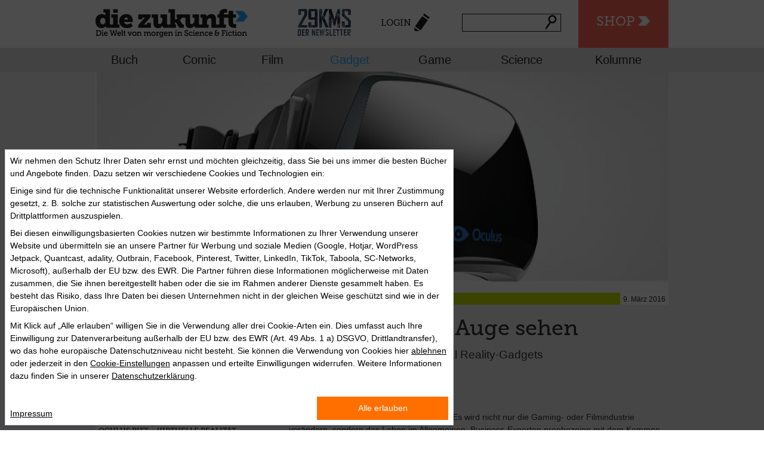

--- FILE ---
content_type: text/html; charset=utf-8
request_url: https://diezukunft.de/news/gadget/der-realitaet-ins-auge-sehen
body_size: 11264
content:
<!DOCTYPE html>
<html>
    <head>
                <meta charset="utf-8" />
<link rel="shortcut icon" href="https://diezukunft.de/sites/default/files/diezukunft_favicon.ico" type="image/vnd.microsoft.icon" />
<meta name="description" content="Virtual Reality ist DAS nächste große Ding. Es wird nicht nur die Gaming- oder Filmindustrie verändern, sondern das Leben im Allgemeinen." />
<meta name="abstract" content="diezukunft.de versammelt täglich aktuell News, Reviews und Essays zu interessanten und visionären Themen in allen Medien. Im E-Book-Shop sind Hunderte von Bestsellern und Klassikern der Science Fiction versammelt." />
<meta name="keywords" content="Zukunft, Science-Fiction, Science, Fiction, Vision, Future, News, Review, Essay, Interview, Nachrichten, Literatur, Bücher, Film, Comics, Games, Technik, Gadget, Wissenschaft, Ebooks, Ebook, E-Books, E-Book, Download, Kaufen, Lesen, Stories" />
<meta name="robots" content="follow, index" />
<link rel="canonical" href="https://diezukunft.de/news/gadget/der-realitaet-ins-auge-sehen" />
<link rel="shortlink" href="https://diezukunft.de/node/8621" />
<meta property="og:site_name" content="Die Zukunft" />
<meta property="og:type" content="article" />
<meta property="og:title" content="Der Realität ins Auge sehen" />
<meta property="og:url" content="https://diezukunft.de/news/gadget/der-realitaet-ins-auge-sehen" />
<meta property="og:description" content="Virtual Reality ist DAS nächste große Ding. Es wird nicht nur die Gaming- oder Filmindustrie verändern, sondern das Leben im Allgemeinen." />
<meta property="og:updated_time" content="2016-03-09T10:00:01+01:00" />
<meta property="article:published_time" content="2016-03-09T10:00:00+01:00" />
<meta property="article:modified_time" content="2016-03-09T10:00:01+01:00" />
<meta name="dcterms.title" content="Der Realität ins Auge sehen" />
<meta name="dcterms.creator" content="Johannes Westenrieder" />
<meta name="dcterms.description" content="Virtual Reality ist DAS nächste große Ding. Es wird nicht nur die Gaming- oder Filmindustrie verändern, sondern das Leben im Allgemeinen." />
<meta name="dcterms.subject" content="Das Portal für Zukünftiges und Visionäres in Literatur, Film, Comic, Computerspiel, Technik und Wissenschaft, mit großem Science-Fiction-Ebook-Shop" />
<meta name="dcterms.date" content="2016-03-09T10:00+01:00" />
<meta name="dcterms.type" content="Text" />
<meta name="dcterms.format" content="text/html" />
<meta name="dcterms.language" content="de" />
        <title>Der Realität ins Auge sehen | Die Zukunft</title>
        <link rel="stylesheet" href="https://diezukunft.de/sites/default/files/css/css_xE-rWrJf-fncB6ztZfd2huxqgxu4WO-qwma6Xer30m4.css" media="all" />
<link rel="stylesheet" href="https://diezukunft.de/sites/default/files/css/css_TH3-bzXxn6PJQkEkAEcY-AxXDCuaDxCS7COeQF6SNak.css" media="all" />
<link rel="stylesheet" href="https://diezukunft.de/sites/default/files/css/css_wb4k2KL-5VaEYaHP_AldG3OLyBYu1nx1UXEqTG_Axtw.css" media="all" />
<link rel="stylesheet" href="https://diezukunft.de/sites/default/files/css/css_aUu9ybChv-rNhkjdbJK9fF9VGOGK8YXinC9We1Z8r_E.css" media="all" />
<link rel="stylesheet" href="https://diezukunft.de/sites/default/files/css/css_UWRGMvfxGB1OTsFFIs5eyp6er2B1qQ65xiG9LLoUF_A.css" media="all" />
<link rel="stylesheet" href="https://diezukunft.de/sites/default/files/css/css_Tg7PC2TqrgtIZ-7F_g9g8kvajVtxp2hjjFRr1661rX8.css" media="print" />
        <script src="https://diezukunft.de/sites/default/files/js/js_XexEZhbTmj1BHeajKr2rPfyR8Y68f4rm0Nv3Vj5_dSI.js"></script>
<script src="https://diezukunft.de/sites/default/files/js/js_XD6lTIUmfM_rvmtQ3Lp9XVYU1ZimXOkDrglbhbBxmYk.js"></script>
<script>
document.createElement( "picture" );
</script>
<script src="https://diezukunft.de/sites/default/files/js/js_ZPu0TXrdK3gJHr9OaepZhLCnQ3C9ImoF2-vo3dnfLMo.js"></script>
<script src="https://diezukunft.de/sites/default/files/js/js_kFYr8Grv5RzkZW2hwOCt03DNM3VS0Rpm8WhStrAQwMA.js"></script>
<script>
jQuery.extend(Drupal.absolute_messages, {"dismiss":{"status":1,"warning":1,"error":1},"dismiss_time":{"status":"1.5","warning":"2","error":"3"},"dismiss_all_count":"2"});
</script>
<script src="https://diezukunft.de/sites/default/files/js/js_bg-vXviNNelDTSMAtc3qFbe5pzIAb5Vj5yHN0XtTCQk.js"></script>
<script>
var switchTo5x = true;var __st_loadLate = true;var useFastShare = true;
</script>
<script src="https://ws.sharethis.com/button/buttons.js"></script>
<script>
if (typeof stLight !== 'undefined') { stLight.options({"publisher":"dr-b951d0bf-9060-2af2-fba5-66e4f3f88dd0","version":"5x","lang":"de"}); }
</script>
<script src="https://diezukunft.de/sites/default/files/js/js_rnaq18yziGlmLB2An9nPmdFy1Lv5E0tcBcBm_Vlcvk0.js"></script>
<script src="https://diezukunft.de/sites/default/files/js/js_fW477Q0d-Jh96yeIV4K_tDhO5RrdGlGaiFK1FQAVR2Q.js"></script>
<script>
jQuery.extend(Drupal.settings, {"basePath":"\/","pathPrefix":"","setHasJsCookie":0,"ajaxPageState":{"theme":"basic","theme_token":"Kaaekqatgml-tsH3pXEwr5778cYgxiKEkl7vmwGSVSY","jquery_version":"1.7","js":{"sites\/all\/modules\/picture\/picturefill2\/picturefill.min.js":1,"sites\/all\/modules\/picture\/picture.min.js":1,"sites\/all\/modules\/jquery_update\/replace\/jquery\/1.7\/jquery.min.js":1,"misc\/jquery-extend-3.4.0.js":1,"misc\/jquery-html-prefilter-3.5.0-backport.js":1,"misc\/jquery.once.js":1,"misc\/drupal.js":1,"sites\/all\/modules\/jquery_update\/replace\/ui\/ui\/minified\/jquery.ui.core.min.js":1,"sites\/all\/modules\/jquery_update\/replace\/ui\/external\/jquery.cookie.js":1,"sites\/all\/modules\/jquery_update\/replace\/misc\/jquery.form.min.js":1,"misc\/form-single-submit.js":1,"misc\/ajax.js":1,"sites\/all\/modules\/jquery_update\/js\/jquery_update.js":1,"0":1,"sites\/all\/modules\/customize\/zukunft_glue\/js\/zukunft_scroll.js":1,"public:\/\/languages\/de_7FTvizKRbfwU1rAvSLAWjkOM8wJArsA_YOou58MVK_0.js":1,"sites\/all\/modules\/absolute_messages\/absolute_messages.js":1,"1":1,"sites\/all\/libraries\/colorbox\/jquery.colorbox-min.js":1,"sites\/all\/modules\/colorbox\/js\/colorbox.js":1,"sites\/all\/modules\/colorbox\/styles\/default\/colorbox_style.js":1,"misc\/progress.js":1,"sites\/all\/modules\/ctools\/js\/modal.js":1,"sites\/all\/modules\/customize\/zukunft_glue\/js\/zukunft_login_form.js":1,"sites\/all\/modules\/views\/js\/base.js":1,"sites\/all\/modules\/views\/js\/ajax_view.js":1,"2":1,"https:\/\/ws.sharethis.com\/button\/buttons.js":1,"3":1,"misc\/autocomplete.js":1,"sites\/all\/modules\/search_api_live_results\/js\/search_api_live_results.js":1,"sites\/all\/modules\/field_group\/field_group.js":1,"sites\/all\/modules\/flag\/theme\/flag.js":1,"sites\/all\/themes\/basic\/js\/vendor\/modernizr.js":1,"sites\/all\/themes\/basic\/js\/vendor\/selectivizr-min.js":1,"sites\/all\/themes\/basic\/js\/plugins.js":1,"sites\/all\/themes\/basic\/js\/script.js":1},"css":{"modules\/system\/system.base.css":1,"modules\/system\/system.menus.css":1,"modules\/system\/system.messages.css":1,"modules\/system\/system.theme.css":1,"misc\/ui\/jquery.ui.core.css":1,"misc\/ui\/jquery.ui.theme.css":1,"sites\/all\/modules\/simplenews\/simplenews.css":1,"modules\/comment\/comment.css":1,"modules\/field\/theme\/field.css":1,"modules\/node\/node.css":1,"sites\/all\/modules\/picture\/picture_wysiwyg.css":1,"modules\/search\/search.css":1,"modules\/user\/user.css":1,"sites\/all\/modules\/views\/css\/views.css":1,"sites\/all\/modules\/ckeditor\/css\/ckeditor.css":1,"sites\/all\/themes\/basic\/css\/tabs.css":1,"sites\/all\/modules\/absolute_messages\/absolute_messages.css":1,"sites\/all\/modules\/colorbox\/styles\/default\/colorbox_style.css":1,"sites\/all\/modules\/ctools\/css\/ctools.css":1,"sites\/all\/modules\/typogrify\/typogrify.css":1,"sites\/all\/modules\/ctools\/css\/modal.css":1,"sites\/all\/modules\/customize\/zukunft_glue\/css\/zukunft_login_form.css":1,"sites\/all\/modules\/print\/print_ui\/css\/print_ui.theme.css":1,"sites\/all\/modules\/flag\/theme\/flag.css":1,"sites\/all\/themes\/basic\/css\/normalize.css":1,"sites\/all\/themes\/basic\/css\/style.css":1,"sites\/all\/themes\/basic\/css\/jquery.ui.accordion.min.css":1,"sites\/all\/themes\/basic\/css\/jquery.ui.theme.min.css":1,"sites\/all\/themes\/basic\/css\/print.css":1}},"colorbox":{"opacity":"0.85","current":"{current} of {total}","previous":"\u00ab Prev","next":"Next \u00bb","close":"Close","maxWidth":"98%","maxHeight":"98%","fixed":true,"mobiledetect":true,"mobiledevicewidth":"480px","file_public_path":"\/sites\/default\/files","specificPagesDefaultValue":"admin*\nimagebrowser*\nimg_assist*\nimce*\nnode\/add\/*\nnode\/*\/edit\nprint\/*\nprintpdf\/*\nsystem\/ajax\nsystem\/ajax\/*"},"CToolsModal":{"loadingText":"Loading...","closeText":"Close Window","closeImage":"\u003Cimg src=\u0022https:\/\/diezukunft.de\/sites\/all\/modules\/ctools\/images\/icon-close-window.png\u0022 alt=\u0022Close window\u0022 title=\u0022Close window\u0022 \/\u003E","throbber":"\u003Cimg src=\u0022https:\/\/diezukunft.de\/sites\/all\/modules\/ctools\/images\/throbber.gif\u0022 alt=\u0022Laden\u0022 title=\u0022Loading...\u0022 \/\u003E"},"login-form-modal-style":{"modalSize":{"type":"fixed","width":700,"height":550,"addWidth":10,"addHeight":10,"contentRight":0,"contentBottom":0},"modalOptions":{"opacity":0.75,"background-color":"#000000"},"animation":"fadeIn","modalTheme":"zukunft_login_form_modal","closeImage":"\u003Cimg src=\u0022https:\/\/diezukunft.de\/sites\/all\/modules\/customize\/zukunft_glue\/images\/ctools-close-btn.png\u0022 alt=\u0022Close window\u0022 title=\u0022Close window\u0022 \/\u003E"},"better_exposed_filters":{"views":{"comments_block":{"displays":{"block":{"filters":[]}}},"newsstream_sidebar":{"displays":{"block_1":{"filters":[]}}},"article_related_articles_solr":{"displays":{"block":{"filters":[]}}}}},"views":{"ajax_path":"\/views\/ajax","ajaxViews":{"views_dom_id:5f52eab07753c356d49222b30bab6940":{"view_name":"newsstream_sidebar","view_display_id":"block_1","view_args":"8621","view_path":"node\/8621","view_base_path":null,"view_dom_id":"5f52eab07753c356d49222b30bab6940","pager_element":0}}},"urlIsAjaxTrusted":{"\/views\/ajax":true,"\/news\/gadget\/der-realitaet-ins-auge-sehen":true},"field_group":{"hidden":"full"},"flag":{"anonymous":true,"templates":{"likes_8621":"\u003Cspan class=\u0022flag-wrapper flag-likes flag-likes-8621\u0022\u003E\n      \u003Ca href=\u0022\/user\/login?destination=node\/8621\u0022 title=\u0022\u0022 class=\u0022likes-remove\u0022 rel=\u0022nofollow\u0022\u003E\u003C\/a\u003E\u003Cspan class=\u0022flag-throbber\u0022\u003E\u0026nbsp;\u003C\/span\u003E\n    \u003C\/span\u003E\n","bookmarks_8621":"\u003Cspan class=\u0022flag-wrapper flag-bookmarks flag-bookmarks-8621\u0022\u003E\n      \u003Ca href=\u0022\/user\/0\/bookmarks\u0022 title=\u0022\u0022 class=\u0022bookmarks-remove\u0022 rel=\u0022nofollow\u0022\u003EZur Merkliste\u003C\/a\u003E\u003Cspan class=\u0022flag-throbber\u0022\u003E\u0026nbsp;\u003C\/span\u003E\n    \u003C\/span\u003E\n"}}});
</script>
        <meta name="viewport" content="width=device-width,initial-scale=1.0,user-scalable=no">
        <!-- Google Tag Manager -->
        <script>
            (function(w,d,s,l,i){w[l]=w[l]||[];w[l].push({'gtm.start': new Date().getTime(),event:'gtm.js'});
            var f=d.getElementsByTagName(s)[0], j=d.createElement(s),dl=l!='dataLayer'?'&l='+l:'';j.async=true;j.src='https://www.googletagmanager.com/gtm.js?id='+i+dl;f.parentNode.insertBefore(j,f);})
            (window,document,'script','dataLayer','GTM-M5LXDNH');
        </script>
        <!-- End Google Tag Manager -->
        <meta property="data-rhsiteid" content="47508689-1">
    </head>
    <body class="html not-front not-logged-in one-sidebar sidebar-first page-node page-node- page-node-8621 node-type-article role-anonymous-user with-subnav page-news-gadget-der-realitaet-ins-auge-sehen section-news" >
                <!-- ______________________ HEADER _______________________ -->
<header id="header">
    <div class="top-bar">
        <div class="first-row container">
            <!-- Title Area -->
                            <div id="sitelogo" class="logo">
                    <a href="/" title="Startseite" rel="home" id="logo">
                        <img src="https://diezukunft.de/sites/all/themes/dieZukunft_logo.png" alt="Startseite"/>
                    </a>
                </div>
                        <div class="zeitmaschine">
                <ul>
                    <li><a href="#mobileNav" class="nav-btn" id="nav-open-btn">Navigation</a></li>
                    <li class="zmBtn"><a href="/shop">Shop</a></li>
                </ul>
            </div>
            <nav class="centerNav">
                <ul>
                    <li class="newsletter-popup-link-container">
    <a class="newsletter-popup-link" href="https://diezukunft.de/newsletter">
        <img width="100%" src="/sites/all/themes/basic/images/newsletter/teaser_header.png" alt="29KMS" />
    </a>
</li>
                    <li><a href="/user/login?destination=node/8621"class="ctools-use-modal-off login">Login</a></li>                    <li class="has-form">
                        <span id="block1">
                            <form action="/news/gadget/der-realitaet-ins-auge-sehen" method="post" id="search-api-page-search-form-normale-suche--2" accept-charset="UTF-8"><div><input placeholder="" type="text" id="edit-keys-4--3" name="keys_4" value="" size="15" maxlength="128" class="form-text form-autocomplete live-results-search-textfield" /><input type="hidden" id="edit-keys-4--3-autocomplete" value="https://diezukunft.de/search_api_live_results/search_api_page_4" disabled="disabled" class="live-result-autocomplete" /><input type="hidden" name="id" value="4" />
<input type="submit" id="edit-submit-4--3" name="op" value="Suche" class="form-submit" /><input type="hidden" name="form_build_id" value="form-xHVWAX_gWxt1wGoT9Qls6uEp2rY4zgvrpL8V5wLaL9M" />
<input type="hidden" name="form_id" value="search_api_page_search_form_normale_suche" />
</div></form>                        </span>
                    </li>
                </ul>
            </nav>
        </div>
        <div class="newsletter-ticker">
    <a class="newsletter-popup-link" href="https://diezukunft.de/newsletter">
        <span>+++ 29KMS – DER NEWSLETTER +++ JETZT ABONNIEREN +++</span>
    </a>
</div>
        <div class="second-row clear">
            <nav class="top-bar-section container">
                <!-- Secondary Menu /Taxonomy Genre Terms -->
                                    <ul id="secondary" class="left row sub-menu"><li class="menu-840 first"><a href="/magazin/buch" title="Buch">Buch</a></li>
<li class="menu-841"><a href="/magazin/comic" title="Comic">Comic</a></li>
<li class="menu-842"><a href="/magazin/film" title="Film">Film</a></li>
<li class="menu-843 active"><a href="/magazin/gadget" title="Gadget">Gadget</a></li>
<li class="menu-844"><a href="/magazin/game" title="Game">Game</a></li>
<li class="menu-845"><a href="/magazin/science" title="Science">Science</a></li>
<li class="menu-3769 last"><a href="/kolumnen" title="">Kolumne</a></li>
</ul>                            </nav>
        </div>
    </div>
</header>
<div id="outer-wrap">
    <div id="inner-wrap">
        <!-- ______________________ HERO UNIT _______________________ -->
                <!-- ______________________ HERO UNIT _______________________ -->
                <!-- ______________________ PAGE _______________________ -->
        <div id="page" class="page with-subnav">

                            <section id="above_content">

                                            <div class="tabs"></div>
                                        
                    <header id="header-for-node-8621" class="node node-article node-odd article-landscape type--news">
    
  <div class="field-image01">
    <img src="https://diezukunft.de/sites/default/files/styles/shop_schaufenster/public/article/oculus.jpg?itok=snI4y-EA" width="960" height="370" alt="" />  </div>
  <div class="top-group">
    <div class="group-article-metadata">
      
  <div class="field-inhaltstyp">
    News  </div>
    </div>
    <span class="date">9. März 2016</span>
          </div>



</header> <!-- /header #node -->
                </section>
            
            <section id="content">
                                    <div id="content-header">
                                                                                                
                    </div>
                                
<article id="node-8621" class="node node-article node-even article-landscape type--news vm-full">

    <h1  class="field-title">
        Der Realität ins Auge sehen    </h1>

    		<h3 class="field-subhead">Beschwerliche Zukunft für Virtual Reality-Gadgets</h3>
	
    <div class="field-author">von <a href="/users/johannes-westenrieder" title="Benutzerprofil anzeigen." class="username">Johannes Westenrieder</a></div>    <div class="timetoread">
        <span class="time">Lesezeit: 2 min.</span>
      </div>
    <div class="content">
                        
  <div class="field-body">
    <p>Virtual Reality ist DAS nächste große Ding. Es wird nicht nur die Gaming- oder Filmindustrie verändern, sondern das Leben im Allgemeinen. Business-Experten prophezeien mit dem Kommen der VR-Technologie den nächsten großen Boom auf dem Markt, der ähnliche Auswirkungen wie zuvor das Erscheinen des Smartphones haben wird. Das heißt also, dass Gadgets wie das <a href="https://de.wikipedia.org/wiki/Oculus_Rift" target="_blank"><em>Oculus Rift</em></a> in Zukunft zu einem Bestandteil des Alltags werden, dass ein neuer Markt entsteht, dass zahlreiche Firmen eine neue Möglichkeit erhalten, Profit zu generieren.</p>
<p>In dieses Horn hat bisher mit großem Enthusiasmus auch Facebook-Gründer und -CEO Mark Zuckerberg geblasen, der sich nicht umsonst 2014 für 2 Billionen Dollar die Firma Oculus VR einverleibt hat, um an der Entwicklung von deren Virtual-Reality-Brille beteiligt zu sein. Nun allerdings lässt Zuckerberg in einem<a href="http://www.businessinsider.com/mark-zuckerberg-interview-with-axel-springer-ceo-mathias-doepfner-2016-2?op=1&amp;IR=T" target="_blank"> Interview mit </a><em><a href="http://www.businessinsider.com/mark-zuckerberg-interview-with-axel-springer-ceo-mathias-doepfner-2016-2?op=1&amp;IR=T" target="_blank">Business Insider</a> </em>erstmals eine etwas nüchternere Sichtweise auf die ganze Angelegenheit durchblicken, die im starken Konstrast zum Hype um die „Technologie der Zukunft“ steht. So verrät er, dass die gesamte Branche eigentlich noch in den Kinderschuhen stecke und es bisher nicht wirklich abzusehen sei, wie lange es dauern wird, bis VR-Technologie wirklich ausgereift genug ist, um auf dem Massenmarkt bestehen zu können. Seiner Schätzung nach wird es noch mindestens zehn Jahre dauern, bis es so weit ist.</p>
<p>Zehn Jahre sind eine unglaublich lange Zeit in der Welt der Technik. Blickt man jedoch auf den momentanen Stand der Entwicklung, erscheint Zuckerbergs Schätzung gar nicht mehr so abstrus, wie man aufgrund der ganzen Aufregung um VR-Geräte meinen könnte. So liefert Microsoft sein Konkurrenzprodukt zum <em>Oculus Rift, </em>die <a href="https://de.wikipedia.org/wiki/Microsoft_HoloLens" target="_blank"><em>HoloLens</em></a>, vorerst nur an diverse Entwicklerfirmen aus, da man nach einigen Tests beschlossen hat, das Gerät lieber noch nicht für den Massenmarkt zugänglich zu machen. Das heißt, dass eine Version für den Privatkonsumenten momentan noch in den Sternen steht, weil das fertige Produkt bisher noch nicht zu überzeugen weiß. Und Zuckerbergs <em>Oculus</em>, das immerhin noch dieses Quartal erscheinen soll, wartet mit gesalzenen Preisen auf, welche dem Produkt bei einem Einstieg in den Massenmarkt alles andere als zu Gute kommen werden. Davon abgesehen sind Probleme wie Übelkeit und Orientierungsverlust, die der Technik einfach inhärent sind, noch lange nicht gelöst.</p>
<p>Zahlreiche Start-up-Firmen, welche im Moment auf den Hype-Train aufgesprungen sind, dürften Schwierigkeiten haben, die zehn Jahre zu überleben, die Zuckerberg für die Beseitgigung dieser Probleme prophezeit. Dieser Realität ins Auge zu blicken, wird den meisten durch die Dollarzeichen vor ihrem Gesichstfeld wahrscheinlich schwer fallen. Aber de facto ist das nächste große Ding von Morgen offensichtlich noch nicht endgültig im Heute angekommen.</p>
  </div>
<div id="comment-wrapper-nid-8621"><h2 class="comments-headline">Kommentare</h2><a name="comments"></a><div class="view view-comments-block view-id-comments_block view-display-id-block view-dom-id-d662f588282f8f15c77a624ff88ba337">
        
  
  
  
  
  
  
  
  
</div></div>Zum Verfassen von Kommentaren bitte <a href="/user/login">Anmelden oder Registrieren.</a>    </div> <!-- /content -->

    
            <div class="links">
                    </div> <!-- /links -->
    </article> <!-- /article #node -->

<script>
    jQuery(document).ready(function() {
        jQuery('[id="js-bookpreview-wrapper"').each(function(index, el){
            let previewWrapper = jQuery(el);

            if (!previewWrapper.length) {
                return;
            }

            let isbn = previewWrapper.html();
            isbn = isbn.replace(/&nbsp;/g, '')
                .replaceAll(" ", "")
                .replace("[bookpreview]", "");

            jQuery.get("/bookpreview?isbn=" + isbn)
                .done(function(data) {
                    previewWrapper.html(data);
                })
                .fail(function() {
                    previewWrapper.hide();
                })
        });
    })
</script>

                <div class="nl-teaser">
                    <a class="newsletter-popup-link" href="https://diezukunft.de/newsletter">
                        <img width="100%" src="/sites/all/themes/basic/images/newsletter/teaser_content.jpg" alt="Newsletter" />
                    </a>
                </div>

                            </section>
                            <!-- ______________________ SIDEBAR FIRST _______________________ -->
                <aside id="sidebar-first" class="column sidebar first">
                    <div class="sidebar-widget-8621 block block-share-article article-sidebar-widget node-article">

<div class="article-teilen">
  <div class="form-item form-type-item">
  <label>Teilen </label>
 <div class="sharethis-wrapper"><span st_url="https://diezukunft.de/news/gadget/der-realitaet-ins-auge-sehen" st_title="Der Realität ins Auge sehen" class="st_facebook_large" displayText="facebook"></span>
<span st_url="https://diezukunft.de/news/gadget/der-realitaet-ins-auge-sehen" st_title="Der Realität ins Auge sehen" class="st_twitter_large" displayText="twitter" st_via="" st_username=""></span>
<span st_url="https://diezukunft.de/news/gadget/der-realitaet-ins-auge-sehen" st_title="Der Realität ins Auge sehen" class="st_googleplus_large" displayText="googleplus" st_via="" st_username=""></span>
</div>
</div>
</div>

  <div class="links">
    <div class="flag-outer flag-outer-likes">
      <span class="flag-wrapper flag-likes flag-likes-8621">
      <a href="/user/login?destination=node/8621" title="" class="likes-add" rel="nofollow">Like</a><span class="flag-throbber">&nbsp;</span>
    </span>
    </div>
    <div class="flag-outer flag-outer-bookmarks">
      <span class="flag-wrapper flag-bookmarks flag-bookmarks-8621">
      <a href="/user/login?destination=node/8621" title="" class="bookmarks-add" rel="nofollow">Merken</a><span class="flag-throbber">&nbsp;</span>
    </span>
    </div>

	<div class="flag-outer flag-outer-comment">
		<span class="comment-icon"><a href="/news/gadget/der-realitaet-ins-auge-sehen#comments" class="active">Kommentare</a></span>
	</div>
  <div class="relatedBooks"><span class="flag-books"><a href="/shop/tags/genre/spielewelten-945/schlagworte/virtuelle-realitaet-979">Bücher zum Thema</a></span></div>	</div>
	<div class="article-tags">
		<span>  <span class="field-label">
    Schlagworte:
  </span>

  <div class="field-tags inline">
    <a href="/tags/oculus-rift">Oculus Rift</a>  </div>
  <div class="field-tags inline">
    <a href="/tags/virtuelle-realitaet">Virtuelle Realität</a>  </div>
  <div class="field-tags inline">
    <a href="/tags/virtual-reality">Virtual Reality</a>  </div>
  <div class="field-tags inline">
    <a href="/tags/hololens">HoloLens</a>  </div>
</span>
	</div>
</div><div class="view view-newsstream-sidebar view-id-newsstream_sidebar view-display-id-block_1 newsstream view-dom-id-5f52eab07753c356d49222b30bab6940">
            <div class="view-header">
      <h4>Ticker</h4>
    </div>
  
  
  
      <div class="view-content">
      <div class="newsstream">    <ul>          <li class="ct-field-inhaltstyp"><article onclick="location.href='/news/film/fantasy-film-fest-white-nights'" id="node-17338" class="node node-article node-odd article-landscape type--news shop_suchergebnisse">
	
  <div class="field-image01">
    <img src="https://diezukunft.de/sites/default/files/styles/tiny_square/public/article/fantasy-film-fest-motiv_titelbild.jpg?itok=Z7JDQAN7" width="67" height="60" alt="" />  </div>
	<div class="newsstream-wrapper">
		<span class="hl"><a href="/news/film/fantasy-film-fest-white-nights">Fantasy Film Fest White Nights </a></span>
				<span class="subhl">Weiße Nächte, fantastisches Programm: 17. – 01.02.2026</span>
		</div>
</article></li>
          <li class="ct-field-inhaltstyp"><article onclick="location.href='/news/gadget/400-lonely-things-creature-comforts-why-i-went-woods'" id="node-17337" class="node node-article node-even article-landscape type--news shop_suchergebnisse">
	
  <div class="field-image01">
    <img src="https://diezukunft.de/sites/default/files/styles/tiny_square/public/Redaktion/400-lonely-things-header_0.jpg?itok=SGMw-Kz6" width="67" height="60" alt="" />  </div>
	<div class="newsstream-wrapper">
		<span class="hl"><a href="/news/gadget/400-lonely-things-creature-comforts-why-i-went-woods">400 Lonely Things: „Creature Comforts“ &amp; „Why I Went To The Woods“</a></span>
				<span class="subhl">Der perfekte Soundtrack für 2026 </span>
		</div>
</article></li>
          <li class="ct-field-inhaltstyp"><article onclick="location.href='/review/film/greenland-2-das-ende-der-welt-geht-weiter'" id="node-17336" class="node node-article node-odd article-landscape type--review shop_suchergebnisse">
	
  <div class="field-image01">
    <img src="https://diezukunft.de/sites/default/files/styles/tiny_square/public/Redaktion/greenland_2_titelbild.jpg?itok=RE1bWbES" width="67" height="60" alt="" />  </div>
	<div class="newsstream-wrapper">
		<span class="hl"><a href="/review/film/greenland-2-das-ende-der-welt-geht-weiter">„Greenland 2“ – Das Ende der Welt geht weiter</a></span>
				<span class="subhl">Eine launige postapokalyptische Dystopie</span>
		</div>
</article></li>
          <li class="ct-field-inhaltstyp"><article onclick="location.href='/news/science/erich-von-daeniken-1935-2025'" id="node-17335" class="node node-article node-even article-landscape type--news shop_suchergebnisse">
	
  <div class="field-image01">
    <img src="https://diezukunft.de/sites/default/files/styles/tiny_square/public/Redaktion/et_3.jpg?itok=0BEa8NHt" width="67" height="60" alt="" />  </div>
	<div class="newsstream-wrapper">
		<span class="hl"><a href="/news/science/erich-von-daeniken-1935-2025">Erich von Däniken (1935 – 2025)</a></span>
				<span class="subhl">Der Esoterikguru schwebt jetzt in einer anderen Dimension </span>
		</div>
</article></li>
          <li class="ct-field-inhaltstyp"><article onclick="location.href='/review/film/stranger-things-finale-die-last-des-erfolges'" id="node-17334" class="node node-article node-odd article-landscape type--review shop_suchergebnisse">
	
  <div class="field-image01">
    <img src="https://diezukunft.de/sites/default/files/styles/tiny_square/public/Redaktion/strangerthingsfinal_2.jpg?itok=shYawX-L" width="67" height="60" alt="" />  </div>
	<div class="newsstream-wrapper">
		<span class="hl"><a href="/review/film/stranger-things-finale-die-last-des-erfolges">„Stranger Things: Finale“ – Die Last des Erfolges</a></span>
				<span class="subhl">Die Duffer-Brüder quälen sich zum Ende ihrer Erfolgsserie.</span>
		</div>
</article></li>
      </ul></div>    </div>
  
  
  
  
  
  
</div><div class="view view-article-related-articles-solr view-id-article_related_articles_solr view-display-id-block view-newsstream-sidebar view-article-related-articles view-dom-id-73da7f773b8c57fd13fb7054f69d4cb8">
            <div class="view-header">
      <h4>Artikel zum Thema</h4>
    </div>
  
  
  
      <div class="view-content">
      <div class="newsstream">    <ul>          <li class="views-row views-row-1 views-row-odd views-row-first"><article onclick="location.href='/news/gadget/hands'" id="node-10285" class="node node-article node-even article-landscape type--news shop_suchergebnisse">
	
  <div class="field-image01">
    <img src="https://diezukunft.de/sites/default/files/styles/tiny_square/public/article/vr_web2-min.jpg?itok=qhdgHd5i" width="67" height="60" alt="" />  </div>
	<div class="newsstream-wrapper">
		<span class="hl"><a href="/news/gadget/hands">Hands On</a></span>
				<span class="subhl">Endlich Haptik mit der „VRgluv“ </span>
		</div>
</article></li>
          <li class="views-row views-row-2 views-row-even"><article onclick="location.href='/news/buch/willkommen-alterworld'" id="node-12494" class="node node-article node-promoted node-odd article-landscape type--news shop_suchergebnisse">
	
  <div class="field-image01">
    <img src="https://diezukunft.de/sites/default/files/styles/tiny_square/public/Redaktion/rus-dmitry-bg.jpg?itok=GWQb3Pws" width="67" height="60" alt="" />  </div>
	<div class="newsstream-wrapper">
		<span class="hl"><a href="/news/buch/willkommen-alterworld">Willkommen in AlterWorld!</a></span>
				<span class="subhl">Dmitry Rus‘ „Play to Live“-Romane sind noch bis zum 31.03.2019 für € 2,99 in unserem Shop</span>
		</div>
</article></li>
          <li class="views-row views-row-3 views-row-odd"><article onclick="location.href='/news/science/wie-virtuell-ist-unsere-gegenwart'" id="node-9143" class="node node-article node-promoted node-even article-landscape type--news shop_suchergebnisse">
	
  <div class="field-image01">
    <img src="https://diezukunft.de/sites/default/files/styles/tiny_square/public/Redaktion/lubbadeh-motiv-titelbild.jpg?itok=2Dgrb8p3" width="67" height="60" alt="" />  </div>
	<div class="newsstream-wrapper">
		<span class="hl"><a href="/news/science/wie-virtuell-ist-unsere-gegenwart">Wie virtuell ist unsere Gegenwart?</a></span>
				<span class="subhl">„Unsterblich“-Autor Jens Lubbadeh erkärt in der aktuellen DIE ZEIT die Virtual-Reality-Visionen von heute und morgen</span>
		</div>
</article></li>
          <li class="views-row views-row-4 views-row-even"><article onclick="location.href='/news/science/die-zukunft-erleben'" id="node-11408" class="node node-article node-odd article-landscape type--news shop_suchergebnisse">
	
  <div class="field-image01">
    <img src="https://diezukunft.de/sites/default/files/styles/tiny_square/public/Redaktion/deutsches_museum.jpg?itok=mgtd4mPw" width="67" height="60" alt="" />  </div>
	<div class="newsstream-wrapper">
		<span class="hl"><a href="/news/science/die-zukunft-erleben">Die Zukunft erleben</a></span>
				<span class="subhl">Das Deutsche Museum bekommt eine Filiale in Nürnberg</span>
		</div>
</article></li>
          <li class="views-row views-row-5 views-row-odd views-row-last"><article onclick="location.href='/news/buch/eine-hymne-fuer-die-eingeschlossenen'" id="node-7609" class="node node-article node-even article-landscape type--news shop_suchergebnisse">
	
  <div class="field-image01">
    <img src="https://diezukunft.de/sites/default/files/styles/tiny_square/public/Redaktion/scalzi_jdas_syndrom_640x275.jpg?itok=2WWYQBDh" width="67" height="60" alt="" />  </div>
	<div class="newsstream-wrapper">
		<span class="hl"><a href="/news/buch/eine-hymne-fuer-die-eingeschlossenen">Eine Hymne für die Eingeschlossenen</a></span>
				<span class="subhl">Der Solo-Künstler William Beckett hat das Titellied zu John Scalzis Roman „Das Syndrom“ geschrieben</span>
		</div>
</article></li>
      </ul></div>    </div>
  
  
  
  
  
  
</div>                </aside>
                         <!-- /sidebar-second -->
        </div> <!-- /page -->
        <!-- ______________________ ROW BELOW _______________________ -->
                <!-- ______________________ FOOTER _______________________ -->
                    <footer id="footer">
                <div class="container">
                    <div class="block footer-block footer-impressum">
<p><img alt="" height="33" src="/sites/all/themes/dieZukunft_logo.png" width="255" /><br />
<a href="https://www.penguin.de/impressum" target="_blank">Impressum</a><br />
<a href="https://www.penguin.de/datenschutz" target="_blank">Datenschutzerklärung</a><br />
<a href="https://www.penguin.de/agb" target="_blank">Vertragsbestimmung &amp; Gewinnspielteilnahmebedingungen</a><br />
<a href="/contact">Kontakt</a></p>
<p> </p>
<h3>diezukunft ist auch auf:</h3>
<p><a href="https://www.facebook.com/diezukunft.de" target="_blank">Facebook</a><br />
<a href="/rss.xml">RSS</a></p>
<p> </p>
<h3>Kennen Sie schon unseren 29KMS Newsletter:</h3>
<p><a href="/newsletter">Newsletter abonnieren</a></p>
<p> </p>
<p> </p>
</div>
<div class="block footer-block footer-block-main">
<div class="block footer-block footer-seo-one">
<h3>Das Magazin mit E-Book-Shop für Science-Fiction und Zukünftiges in allen Medien und in Wissenschaft &amp; Technik</h3>
<p> </p>
<p>Die Zukunft und alle Aspekte, die mit ihr verbunden sind, faszinieren und interessieren die Menschen schon immer. Das Portal diezukunft.de wurde von den Science-Fiction-Experten des Heyne-Verlags mit großer Leidenschaft entwickelt und richtet sich an alle, die sich für „Zukünftiges“ in Literatur, Film, Comic und Computerspiel sowie für soziale und technische Innovationen begeistern. Das Portal versammelt aktuelle Nachrichten, Rezensionen, Essays, Videos und Kolumnen und will zum Mitdiskutieren über die Welt von morgen und übermorgen einladen. Darüber hinaus bietet diezukunft.de Hunderte von E-Books zum Download an, wichtige aktuelle Science-Fiction-Romane ebenso wie die großen Klassiker des Genres – eine Auswahl, die stetig erweitert wird. Denn Lesen – da sind sich alle einig – wird auch in der digitalen Zukunft seinen Stellenwert behalten.</p>
</div>
<div class="block footer-block footer-nav-one">
<h3>Themen im Magazin:</h3>
<p><a href="/magazin/buch">Buch</a><br />
<a href="/magazin/film">Film</a><br />
<a href="/magazin/tv-tipp">TV</a><br />
<a href="/magazin/game">Game</a><br />
<a href="/magazin/gadget">Gadget</a><br />
<a href="/magazin/science">Science</a><br />
<a href="/kolumnen">Kolumnen</a><br />
 </p>
</div>
<div class="block footer-block footer-nav-two">
<h3>Highlights im Shop:</h3>
<p><a href="/shop/tags">Aktuelle Neuerscheinungen</a><br />
<a href="/shop/highlights">Science-Fiction-Bestseller</a><br />
<a href="/shop/searchresults?search_api_views_fulltext=diezukunft.de+-+Edition&amp;search_api_aggregation_1=&amp;field_tag_ebook_period=All&amp;search_api_aggregation_2=&amp;field_tag_ebook_subgenre=All&amp;search_api_aggregation_3=&amp;field_tag_ebook_erzaehlform=All&amp;search_api_aggregation_4=&amp;field_related_editions=All">Die Zukunftsedition</a><br />
<a href="/shop/tags/erzaehlform/kurzgeschichte-1393">Stories und Erzählungen</a><br />
<a href="/shop/autoren">Alle Autoren A-Z</a><br />
 </p>
</div>
<div class="block footer-block footer-nav-three">
<h3>Rubriken im Magazin:</h3>
<p><a href="/magazin/news">News</a><br />
<a href="/magazin/essay">Essay</a><br />
<a href="/magazin/review">Review</a><br />
<a href="/kolumnen">Kolumne</a><br />
<a href="/magazin/interview">Interview</a><br />
<a href="/magazin/feature">Feature</a><br />
 </p>
</div>
<div class="block footer-block footer-nav-four">
<h3>Themen im Shop:</h3>
<p><a href="/shop/searchresults?search_api_views_fulltext=Star+Wars">Star Wars</a><br />
<a href="/shop/searchresults?search_api_views_fulltext=Star+Trek">Star Trek</a><br />
<a href="/shop/searchresults?search_api_views_fulltext=The+Walking+Dead">The Walking Dead</a><br />
<a href="/shop/searchresults?search_api_views_fulltext=Isaac+Asimov">Isaac Asimov</a><br />
<a href="/shop/searchresults?search_api_views_fulltext=Per+Anhalter+durch+die+Galaxis">Per Anhalter durch die Galaxis</a><br />
<a href="/shop/searchresults?search_api_views_fulltext=Metro+2033">Metro 2033</a><br />
<a href="/shop/searchresults?search_api_views_fulltext=Der+Wüstenplanet">Der Wüstenplanet</a><br />
<a href="/shop/searchresults?search_api_views_fulltext=Robert+Heinlein">Robert A. Heinlein</a></p>
<p> </p>
</div>
</div>
                </div>
            </footer>
                <nav id="mobileNav" role="navigation">
            <div class="row">
                <ul>
                    <li class="has-form"><form action="/news/gadget/der-realitaet-ins-auge-sehen" method="post" id="search-api-page-search-form" accept-charset="UTF-8"><div><input placeholder="" type="text" id="edit-keys-4--2" name="keys_4" value="" size="15" maxlength="128" class="form-text form-autocomplete live-results-search-textfield" /><input type="hidden" id="edit-keys-4--2-autocomplete" value="https://diezukunft.de/search_api_live_results/search_api_page_4" disabled="disabled" class="live-result-autocomplete" /><input type="hidden" name="id" value="4" />
<input type="submit" id="edit-submit-4--2" name="op" value="Suche" class="form-submit" /><input type="hidden" name="form_build_id" value="form-47CJ9Ts-fQZvTs0Nag5lPzYgJHYgjlN-D3L9JtHfNVY" />
<input type="hidden" name="form_id" value="search_api_page_search_form" />
</div></form></li>
                    <li><a href="#" class="filter">Filter</a></li>
                    <li><a href="/user/login?destination=node/8621" class="login">Login</a></li>
                </ul>
                                    <ul id="secondary" class="left row sub-menu"><li class="menu-840 first"><a href="/magazin/buch" title="Buch">Buch</a></li>
<li class="menu-841"><a href="/magazin/comic" title="Comic">Comic</a></li>
<li class="menu-842"><a href="/magazin/film" title="Film">Film</a></li>
<li class="menu-843 active"><a href="/magazin/gadget" title="Gadget">Gadget</a></li>
<li class="menu-844"><a href="/magazin/game" title="Game">Game</a></li>
<li class="menu-845"><a href="/magazin/science" title="Science">Science</a></li>
<li class="menu-3769 last"><a href="/kolumnen" title="">Kolumne</a></li>
</ul>                                <a class="close-btn" id="nav-close-btn" href="#top">Return to Content</a>
            </div>
        </nav>
        <div id="jsalert">
            Sie benötigen einen Webbrowser mit aktiviertem JavaScript
            um alle Features dieser Seite nutzen zu können.
        </div>
    </div>
</div>
        <script src="https://diezukunft.de/sites/default/files/js/js_7Ukqb3ierdBEL0eowfOKzTkNu-Le97OPm-UqTS5NENU.js"></script>

        <script type="text/javascript">
            Array.from(document.getElementsByTagName('a')).forEach(function(el) {
                var href = el.getAttribute('href');
                if(href != null && ! el.hasAttribute('data-gtm-id')) {
                    el.setAttribute('data-name', href);
                    el.setAttribute('data-gtm-id', 'link');
                }
            });
        </script>
    </body>
</html>
